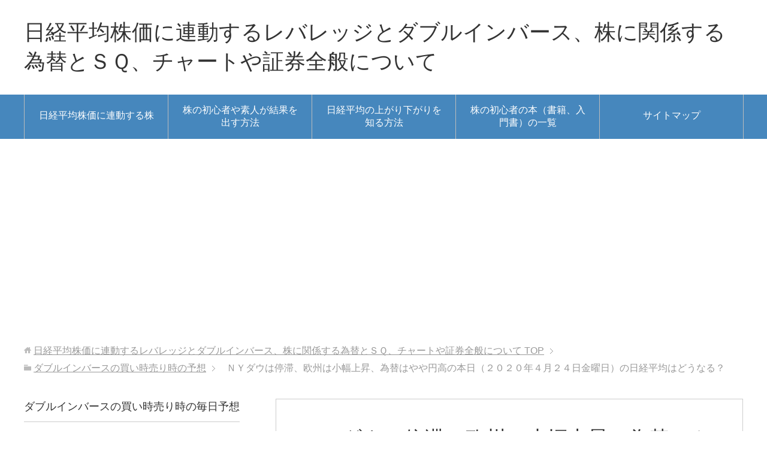

--- FILE ---
content_type: text/html; charset=UTF-8
request_url: https://nikkeiheikinnkabusyoukenn.com/yosou2020424
body_size: 9852
content:
<!DOCTYPE html>
<html lang="ja"
      class="col2r">
<head prefix="og: http://ogp.me/ns# fb: http://ogp.me/ns/fb#">

    <title>ＮＹダウは停滞、欧州は小幅上昇、為替はやや円高の本日（２０２０年４月２４日金曜日）の日経平均はどうなる？ | 日経平均株価に連動するレバレッジとダブルインバース、株に関係する為替とＳＱ、チャートや証券全般について</title>
    <meta charset="UTF-8">
    <meta http-equiv="X-UA-Compatible" content="IE=edge">
	        <meta name="viewport" content="width=device-width, initial-scale=1.0">
			            <meta name="keywords" content="ダブルインバースの買い時売り時の予想">
				            <meta name="description" content="令和２年４月２４日（金曜日）の午前８時５２分更新 （昨日の日経平均終値19,429円）">
		<link rel="canonical" href="https://nikkeiheikinnkabusyoukenn.com/yosou2020424" />
<meta name='robots' content='max-image-preview:large' />
<link rel='dns-prefetch' href='//s.w.org' />
<link rel="alternate" type="application/rss+xml" title="日経平均株価に連動するレバレッジとダブルインバース、株に関係する為替とＳＱ、チャートや証券全般について &raquo; フィード" href="https://nikkeiheikinnkabusyoukenn.com/feed/" />
<link rel="alternate" type="application/rss+xml" title="日経平均株価に連動するレバレッジとダブルインバース、株に関係する為替とＳＱ、チャートや証券全般について &raquo; コメントフィード" href="https://nikkeiheikinnkabusyoukenn.com/comments/feed/" />
		<script type="text/javascript">
			window._wpemojiSettings = {"baseUrl":"https:\/\/s.w.org\/images\/core\/emoji\/13.1.0\/72x72\/","ext":".png","svgUrl":"https:\/\/s.w.org\/images\/core\/emoji\/13.1.0\/svg\/","svgExt":".svg","source":{"concatemoji":"https:\/\/nikkeiheikinnkabusyoukenn.com\/wp-includes\/js\/wp-emoji-release.min.js?ver=5.8.12"}};
			!function(e,a,t){var n,r,o,i=a.createElement("canvas"),p=i.getContext&&i.getContext("2d");function s(e,t){var a=String.fromCharCode;p.clearRect(0,0,i.width,i.height),p.fillText(a.apply(this,e),0,0);e=i.toDataURL();return p.clearRect(0,0,i.width,i.height),p.fillText(a.apply(this,t),0,0),e===i.toDataURL()}function c(e){var t=a.createElement("script");t.src=e,t.defer=t.type="text/javascript",a.getElementsByTagName("head")[0].appendChild(t)}for(o=Array("flag","emoji"),t.supports={everything:!0,everythingExceptFlag:!0},r=0;r<o.length;r++)t.supports[o[r]]=function(e){if(!p||!p.fillText)return!1;switch(p.textBaseline="top",p.font="600 32px Arial",e){case"flag":return s([127987,65039,8205,9895,65039],[127987,65039,8203,9895,65039])?!1:!s([55356,56826,55356,56819],[55356,56826,8203,55356,56819])&&!s([55356,57332,56128,56423,56128,56418,56128,56421,56128,56430,56128,56423,56128,56447],[55356,57332,8203,56128,56423,8203,56128,56418,8203,56128,56421,8203,56128,56430,8203,56128,56423,8203,56128,56447]);case"emoji":return!s([10084,65039,8205,55357,56613],[10084,65039,8203,55357,56613])}return!1}(o[r]),t.supports.everything=t.supports.everything&&t.supports[o[r]],"flag"!==o[r]&&(t.supports.everythingExceptFlag=t.supports.everythingExceptFlag&&t.supports[o[r]]);t.supports.everythingExceptFlag=t.supports.everythingExceptFlag&&!t.supports.flag,t.DOMReady=!1,t.readyCallback=function(){t.DOMReady=!0},t.supports.everything||(n=function(){t.readyCallback()},a.addEventListener?(a.addEventListener("DOMContentLoaded",n,!1),e.addEventListener("load",n,!1)):(e.attachEvent("onload",n),a.attachEvent("onreadystatechange",function(){"complete"===a.readyState&&t.readyCallback()})),(n=t.source||{}).concatemoji?c(n.concatemoji):n.wpemoji&&n.twemoji&&(c(n.twemoji),c(n.wpemoji)))}(window,document,window._wpemojiSettings);
		</script>
		<style type="text/css">
img.wp-smiley,
img.emoji {
	display: inline !important;
	border: none !important;
	box-shadow: none !important;
	height: 1em !important;
	width: 1em !important;
	margin: 0 .07em !important;
	vertical-align: -0.1em !important;
	background: none !important;
	padding: 0 !important;
}
</style>
	<link rel='stylesheet' id='wp-block-library-css'  href='https://nikkeiheikinnkabusyoukenn.com/wp-includes/css/dist/block-library/style.min.css?ver=5.8.12' type='text/css' media='all' />
<link rel='stylesheet' id='keni_base-css'  href='https://nikkeiheikinnkabusyoukenn.com/wp-content/themes/keni71_wp_standard_blue_201805301205/base.css?ver=5.8.12' type='text/css' media='all' />
<link rel='stylesheet' id='keni_rwd-css'  href='https://nikkeiheikinnkabusyoukenn.com/wp-content/themes/keni71_wp_standard_blue_201805301205/rwd.css?ver=5.8.12' type='text/css' media='all' />
<script type='text/javascript' src='https://nikkeiheikinnkabusyoukenn.com/wp-includes/js/jquery/jquery.min.js?ver=3.6.0' id='jquery-core-js'></script>
<script type='text/javascript' src='https://nikkeiheikinnkabusyoukenn.com/wp-includes/js/jquery/jquery-migrate.min.js?ver=3.3.2' id='jquery-migrate-js'></script>
<link rel="https://api.w.org/" href="https://nikkeiheikinnkabusyoukenn.com/wp-json/" /><link rel="alternate" type="application/json" href="https://nikkeiheikinnkabusyoukenn.com/wp-json/wp/v2/posts/3289" /><link rel="EditURI" type="application/rsd+xml" title="RSD" href="https://nikkeiheikinnkabusyoukenn.com/xmlrpc.php?rsd" />
<link rel="wlwmanifest" type="application/wlwmanifest+xml" href="https://nikkeiheikinnkabusyoukenn.com/wp-includes/wlwmanifest.xml" /> 
<meta name="generator" content="WordPress 5.8.12" />
<link rel='shortlink' href='https://nikkeiheikinnkabusyoukenn.com/?p=3289' />
<link rel="alternate" type="application/json+oembed" href="https://nikkeiheikinnkabusyoukenn.com/wp-json/oembed/1.0/embed?url=https%3A%2F%2Fnikkeiheikinnkabusyoukenn.com%2Fyosou2020424" />
<link rel="alternate" type="text/xml+oembed" href="https://nikkeiheikinnkabusyoukenn.com/wp-json/oembed/1.0/embed?url=https%3A%2F%2Fnikkeiheikinnkabusyoukenn.com%2Fyosou2020424&#038;format=xml" />
        <link rel="shortcut icon" type="image/x-icon" href="https://nikkeiheikinnkabusyoukenn.com/wp-content/themes/keni71_wp_standard_blue_201805301205/favicon.ico">
        <link rel="apple-touch-icon" href="https://nikkeiheikinnkabusyoukenn.com/wp-content/themes/keni71_wp_standard_blue_201805301205/images/apple-touch-icon.png">
        <link rel="apple-touch-icon-precomposed"
              href="https://nikkeiheikinnkabusyoukenn.com/wp-content/themes/keni71_wp_standard_blue_201805301205/images/apple-touch-icon.png">
        <link rel="icon" href="https://nikkeiheikinnkabusyoukenn.com/wp-content/themes/keni71_wp_standard_blue_201805301205/images/apple-touch-icon.png">
	    <!--[if lt IE 9]>
    <script src="https://nikkeiheikinnkabusyoukenn.com/wp-content/themes/keni71_wp_standard_blue_201805301205/js/html5.js"></script><![endif]-->
	<meta name="google-site-verification" content="PKTbrBxhuLAm2IsJemSk_ZSnnifWqHpClFox7v_QKso" />
<!-- Global site tag (gtag.js) - Google Analytics -->
<script async src="https://www.googletagmanager.com/gtag/js?id=UA-71743735-1"></script>
<script>
  window.dataLayer = window.dataLayer || [];
  function gtag(){dataLayer.push(arguments);}
  gtag('js', new Date());

  gtag('config', 'UA-71743735-1');
</script>
<script async src="//pagead2.googlesyndication.com/pagead/js/adsbygoogle.js"></script>
<script>
     (adsbygoogle = window.adsbygoogle || []).push({
          google_ad_client: "ca-pub-3913240945719198",
          enable_page_level_ads: true
     });
</script>


</head>
    <body class="post-template-default single single-post postid-3289 single-format-standard">
	
    <div class="container">
        <header id="top" class="site-header ">
            <div class="site-header-in">
                <div class="site-header-conts">
					                        <p class="site-title"><a
                                    href="https://nikkeiheikinnkabusyoukenn.com">日経平均株価に連動するレバレッジとダブルインバース、株に関係する為替とＳＱ、チャートや証券全般について</a>
                        </p>
					                </div>
            </div>
			                <!--▼グローバルナビ-->
                <nav class="global-nav">
                    <div class="global-nav-in">
                        <div class="global-nav-panel"><span class="btn-global-nav icon-gn-menu">メニュー</span></div>
                        <ul id="menu">
							<li class="menu-item menu-item-type-post_type menu-item-object-page menu-item-home menu-item-275"><a href="https://nikkeiheikinnkabusyoukenn.com/">日経平均株価に連動する株</a></li>
<li class="menu-item menu-item-type-post_type menu-item-object-page menu-item-277"><a href="https://nikkeiheikinnkabusyoukenn.com/kabusyosinnsyasiroutohon">株の初心者や素人が結果を出す方法</a></li>
<li class="menu-item menu-item-type-post_type menu-item-object-page menu-item-278"><a href="https://nikkeiheikinnkabusyoukenn.com/ruuru">日経平均の上がり下がりを知る方法</a></li>
<li class="menu-item menu-item-type-post_type menu-item-object-page menu-item-279"><a href="https://nikkeiheikinnkabusyoukenn.com/kabusyosinnsyahonn">株の初心者の本（書籍、入門書）の一覧</a></li>
<li class="menu-item menu-item-type-post_type menu-item-object-page menu-item-283"><a href="https://nikkeiheikinnkabusyoukenn.com/newpage15.html">サイトマップ</a></li>
                        </ul>
                    </div>
                </nav>
                <!--▲グローバルナビ-->
			        </header>
		        <!--▲サイトヘッダー-->

<div class="main-body">
<div class="main-body-in">

		<nav class="breadcrumbs">
			<ol class="breadcrumbs-in" itemscope itemtype="http://schema.org/BreadcrumbList">
				<li class="bcl-first" itemprop="itemListElement" itemscope itemtype="http://schema.org/ListItem">
	<a itemprop="item" href="https://nikkeiheikinnkabusyoukenn.com"><span itemprop="name">日経平均株価に連動するレバレッジとダブルインバース、株に関係する為替とＳＱ、チャートや証券全般について</span> TOP</a>
	<meta itemprop="position" content="1" />
</li>
<li itemprop="itemListElement" itemscope itemtype="http://schema.org/ListItem">
	<a itemprop="item" href="https://nikkeiheikinnkabusyoukenn.com/nikkeiyosou"><span itemprop="name">ダブルインバースの買い時売り時の予想</span></a>
	<meta itemprop="position" content="2" />
</li>
<li class="bcl-last">ＮＹダウは停滞、欧州は小幅上昇、為替はやや円高の本日（２０２０年４月２４日金曜日）の日経平均はどうなる？</li>
			</ol>
		</nav>
	
	<!--▼メインコンテンツ-->
	<main>
	<div class="main-conts">

		<!--記事-->
		<article id="post-3289" class="section-wrap post-3289 post type-post status-publish format-standard category-nikkeiyosou">
			<div class="section-in">

			<header class="article-header">
				<h1 class="section-title" itemprop="headline">ＮＹダウは停滞、欧州は小幅上昇、為替はやや円高の本日（２０２０年４月２４日金曜日）の日経平均はどうなる？</h1>
				<p class="post-date"><time datetime="2020-04-24" itemprop="datePublished" content="2020-04-24" >2020年4月24日</time></p>
				<meta itemprop="dateModified" content="2020-04-24">
								<div class="post-cat">
<span class="cat cat010" style="background-color: #666;"><a href="https://nikkeiheikinnkabusyoukenn.com/nikkeiyosou" style="color: #FFF;">ダブルインバースの買い時売り時の予想</a></span>

</div>
							</header>

			<div class="article-body">
			<p><spanlass="black b"="">令和２年４月２４日（金曜日）の午前８時５２分更新 （昨日の日経平均終値19,429円）</spanlass="black></p>
<p>本日の各指標は、午前８時４０分の時点で次のとおりとなっています。</p>
<p><span style="color: #ff0000;">▲</span>昨夜のＮＹダウは、＋３９</p>
<p><span style="color: #0000ff;">▼</span>現在のＮＹダウ先物は、－４３</p>
<p><span style="color: #ff0000;">▲</span>昨夜の欧州は、２ケタの全面高</p>
<p><span style="color: #0000ff;">▼</span>現在の為替は、１０７.６２</p>
<p><span style="color: #0000ff;">▼</span>現在のCME日経平均先物 円建は、１９,３３５円</p>
<p><span style="color: #ff0000;">▲</span>現在の原油価格は、１７（USドル/バレル）で上昇中です。</p>
<p>以上で考えますと、<span style="color: #0000ff;">本日の日経平均株価は、<br />
１９,１００円～１９,４００円前後で推移することが予測されます。</span><br />
<span class="green b" style="color: #008000;">※結果の追記：本日（４月２４日金曜）の日経平均の安値と高値、終値の結果は、<br />
安値１９,１７５円～高値１９,３５２円、終値１９,２６２円となりました。</span></p>
<p>昨夜のＮＹダウはわずかに上昇しており、<br />
現在のＮＹダウ先物はマイナス圏にいますので、<br />
停滞している状態と言えます。</p>
<p>欧州市場については、全体的に少し上昇している状態と言えます。</p>
<p>為替については、１０７円台半ばとなり、<br />
昨日よりもやや円高状態と言えます。</p>
<p>海外市場だけを見ると、ＮＹダウは停滞、欧州は小幅上昇、<br />
日経平均株価に一番影響する為替はやや円高状態となっていますので、<br />
<span class="black b">日経平均株価は下落しやすい状態と言えます。</span></p>
<p>本日は、ＮＹダウの上昇、欧州の小幅上昇、為替のやや円高、<br />
朝鮮および中東情勢の不安、新型肺炎の懸念、週末に該当、<br />
以上を総合して考えますと、<span style="color: #0000ff;">本日の日経平均株価は、<br />
１９,１００円～１９,４００円前後で推移することが予測されます。</span><br />
<span class="green b" style="color: #008000;">※結果の追記：本日（４月２４日金曜）の日経平均の安値と高値、終値の結果は、<br />
安値１９,１７５円～高値１９,３５２円、終値１９,２６２円となりました。</span></p>
<p>いずれにしましても、<br />
上がった株価は、いつかは必ず落ちていきます。</p>
<p><span style="color: #ff0000;">株定期預金に預けたと思い、</span><br />
<span style="color: #ff0000;"> 満期（利益が出る頃）まで気楽に静観しましょう。</span></p>
<p>・ <a style="word-wrap: break-word;" href="https://hb.afl.rakuten.co.jp/hgc/12e0e601.74f926df.12e0e602.b9841200/?pc=https%3A%2F%2Fitem.rakuten.co.jp%2Fbook%2F13323079%2F&amp;m=http%3A%2F%2Fm.rakuten.co.jp%2Fbook%2Fi%2F17526774%2F&amp;link_type=text&amp;ut=eyJwYWdlIjoiaXRlbSIsInR5cGUiOiJ0ZXh0Iiwic2l6ZSI6IjEyOHgxMjgiLCJuYW0iOjEsIm5hbXAiOiJkb3duIiwiY29tIjoxLCJjb21wIjoiZG93biIsInByaWNlIjowLCJib3IiOjEsImNvbCI6MH0%3D" target="_blank" rel="nofollow noopener noreferrer">売り時、買い時株価診断400 日経平均インデックス （ブルーガイド・グラフィック）</a></p>
<p>・ <a style="word-wrap: break-word;" href="https://hb.afl.rakuten.co.jp/hgc/12e0e601.74f926df.12e0e602.b9841200/?pc=https%3A%2F%2Fitem.rakuten.co.jp%2Fbook%2F15345020%2F&amp;m=http%3A%2F%2Fm.rakuten.co.jp%2Fbook%2Fi%2F19003044%2F&amp;link_type=text&amp;ut=eyJwYWdlIjoiaXRlbSIsInR5cGUiOiJ0ZXh0Iiwic2l6ZSI6IjEyOHgxMjgiLCJuYW0iOjEsIm5hbXAiOiJkb3duIiwiY29tIjoxLCJjb21wIjoiZG93biIsInByaWNlIjowLCJib3IiOjEsImNvbCI6MH0%3D" target="_blank" rel="nofollow noopener noreferrer">日経平均値動きのルール （［テキスト］）</a></p>
<p>・ <a href="https://www.amazon.co.jp/gp/product/4816361847/ref=as_li_tl?ie=UTF8&amp;camp=247&amp;creative=1211&amp;creativeASIN=4816361847&amp;linkCode=as2&amp;tag=taisakunavi-22&amp;linkId=ec7820428ac0300353c746ed3db1f82b" target="_blank" rel="noopener noreferrer">「カブ」の神様が教える! 手堅く稼ぐ 株の必勝ルール</a><img loading="lazy" style="border: none !important; margin: 0px !important;" src="//ir-jp.amazon-adsystem.com/e/ir?t=taisakunavi-22&amp;l=am2&amp;o=9&amp;a=4816361847" alt="" width="1" height="1" border="0"></p>
<p>・ <a href="https://www.amazon.co.jp/gp/product/4534053312/ref=as_li_tl?ie=UTF8&amp;camp=247&amp;creative=1211&amp;creativeASIN=4534053312&amp;linkCode=as2&amp;tag=taisakunavi-22&amp;linkId=ce4b757fbeb22ccb7df871cc14d558ea" target="_blank" rel="noopener noreferrer">日経平均の読み方・使い方・儲け方</a><img loading="lazy" style="border: none !important; margin: 0px !important;" src="//ir-jp.amazon-adsystem.com/e/ir?t=taisakunavi-22&amp;l=am2&amp;o=9&amp;a=4534053312" alt="" width="1" height="1" border="0"></p>
<p>・ <a href="https://www.amazon.co.jp/gp/product/4534054580/ref=as_li_tl?ie=UTF8&amp;camp=247&amp;creative=1211&amp;creativeASIN=4534054580&amp;linkCode=as2&amp;tag=taisakunavi-22&amp;linkId=0bb911c72985471212f78cd391c002fd" target="_blank" rel="noopener noreferrer">日本株独学で60万円を7年で3億円にした実践投資法</a><img loading="lazy" style="border: none !important; margin: 0px !important;" src="//ir-jp.amazon-adsystem.com/e/ir?t=taisakunavi-22&amp;l=am2&amp;o=9&amp;a=4534054580" alt="" width="1" height="1" border="0"></p>
<div style="padding: 16px; border: solid 3px #4169e1; border-radius: 10px; background-color: #ffffff; margin-top: 30px; margin-bottom: 30px;">
<p>このページを読んだ人は、<span style="color: #ff0000;">次の関連性の高いページ</span>も読んでいます。</p>
<p>・ <a href="https://nikkeiheikinnkabusyoukenn.com/nikkeiyosou">ダブルインバースの買い時売り時の毎日予想</a></p>
<p>・ <a href="https://nikkeiheikinnkabusyoukenn.com/ruuru">日経平均の上がり下がりを知る方法</a></p>
<p>・ <a href="https://nikkeiheikinnkabusyoukenn.com/kabusyosinnsyasiroutohon">株の初心者や素人が結果を出す方法</a></p>
<p>・ <a href="https://nikkeiheikinnkabusyoukenn.com/kabusyosinnsyahonn">株の初心者の本（書籍、入門書）の一覧</a></p>
<p>・ <a href="https://nikkeiheikinnkabusyoukenn.com/newpage20.html">日経平均株価に影響するもの（為替,NYダウ,経済指標,海外要因</a>）</p>
<p>・ <a href="https://nikkeiheikinnkabusyoukenn.com/newpage1.html">日経平均株価と為替の連動</a></p>
<p>・ <a href="https://nikkeiheikinnkabusyoukenn.com/newpage35.html">日経平均株価に影響するのは？</a></p>
</div>
<p><a href="https://px.a8.net/svt/ejp?a8mat=2ZGV61+5560UY+CO4+102FTT" target="_blank" rel="nofollow noopener noreferrer"><br />
<img loading="lazy" src="https://www21.a8.net/svt/bgt?aid=180505801311&amp;wid=010&amp;eno=01&amp;mid=s00000001642006058000&amp;mc=1" alt="" width="300" height="250" border="0"></a><br />
<img loading="lazy" src="https://www11.a8.net/0.gif?a8mat=2ZGV61+5560UY+CO4+102FTT" alt="" width="1" height="1" border="0"></p>
			</div><!--article-body-->

						
						<div class="page-nav-bf cont-nav">
<p class="page-nav-next">「<a href="https://nikkeiheikinnkabusyoukenn.com/yosou2020430" rel="next">ＮＹダウは上昇、欧州も上昇、為替は円高の本日（２０２０年４月３０日木曜日）の日経平均はどうなる？</a>」</p>
<p class="page-nav-prev">「<a href="https://nikkeiheikinnkabusyoukenn.com/yosou2020423" rel="prev">ＮＹダウは上昇、欧州も上昇、為替はやや円安の本日（２０２０年４月２３日木曜日）の日経平均はどうなる？</a>」</p>
			</div>
			
			<section id="comments" class="comments-area">
			
<!-- You can start editing here. -->


			<!-- If comments are closed. -->
		<!--<p class="nocomments">コメントは受け付けていません。</p>-->

			</section>

			</div><!--section-in-->
		</article><!--記事-->


	</div><!--main-conts-->
	</main>
	<!--▲メインコンテンツ-->

	    <!--▼サブコンテンツ-->
    <aside class="sub-conts sidebar">
		<section id="categories-2" class="section-wrap widget-conts widget_categories"><div class="section-in"><h3 class="section-title">ダブルインバースの買い時売り時の毎日予想</h3>
			<ul>
					<li class="cat-item cat-item-10"><a href="https://nikkeiheikinnkabusyoukenn.com/nikkeiyosou">ダブルインバースの買い時売り時の予想</a>
</li>
			</ul>

			</div></section><section id="nav_menu-2" class="section-wrap widget-conts widget_nav_menu"><div class="section-in"><h3 class="section-title">日経平均株価と株と為替とSQ</h3><div class="menu-%e6%97%a5%e7%b5%8c%e5%b9%b3%e5%9d%87%e6%a0%aa%e4%be%a1%e3%81%a8%e6%a0%aa%e3%81%a8%e7%82%ba%e6%9b%bf%e3%81%a8sq-container"><ul id="menu-%e6%97%a5%e7%b5%8c%e5%b9%b3%e5%9d%87%e6%a0%aa%e4%be%a1%e3%81%a8%e6%a0%aa%e3%81%a8%e7%82%ba%e6%9b%bf%e3%81%a8sq" class="menu"><li id="menu-item-124" class="menu-item menu-item-type-post_type menu-item-object-page menu-item-home menu-item-124"><a href="https://nikkeiheikinnkabusyoukenn.com/">日経平均株価に連動する株</a></li>
<li id="menu-item-120" class="menu-item menu-item-type-post_type menu-item-object-page menu-item-120"><a href="https://nikkeiheikinnkabusyoukenn.com/newpage38.html">日経平均株価に連動する銘柄</a></li>
<li id="menu-item-121" class="menu-item menu-item-type-post_type menu-item-object-page menu-item-121"><a href="https://nikkeiheikinnkabusyoukenn.com/newpage1.html">日経平均株価と為替の連動</a></li>
<li id="menu-item-122" class="menu-item menu-item-type-post_type menu-item-object-page menu-item-122"><a href="https://nikkeiheikinnkabusyoukenn.com/newpage2.html">日経平均株価が下がると上がる株</a></li>
<li id="menu-item-123" class="menu-item menu-item-type-post_type menu-item-object-page menu-item-123"><a href="https://nikkeiheikinnkabusyoukenn.com/newpage33.html">日経平均が下がると上がる銘柄</a></li>
<li id="menu-item-119" class="menu-item menu-item-type-post_type menu-item-object-page menu-item-119"><a href="https://nikkeiheikinnkabusyoukenn.com/ruuru">日経平均の上がり下がりを知る方法</a></li>
<li id="menu-item-1634" class="menu-item menu-item-type-post_type menu-item-object-page menu-item-1634"><a href="https://nikkeiheikinnkabusyoukenn.com/tesuuryou">ダブルインバースの手数料は？</a></li>
</ul></div></div></section><section id="nav_menu-3" class="section-wrap widget-conts widget_nav_menu"><div class="section-in"><h3 class="section-title">ダブルインバースについて</h3><div class="menu-%e3%83%80%e3%83%96%e3%83%ab%e3%82%a4%e3%83%b3%e3%83%90%e3%83%bc%e3%82%b9%e3%81%ab%e3%81%a4%e3%81%84%e3%81%a6-container"><ul id="menu-%e3%83%80%e3%83%96%e3%83%ab%e3%82%a4%e3%83%b3%e3%83%90%e3%83%bc%e3%82%b9%e3%81%ab%e3%81%a4%e3%81%84%e3%81%a6" class="menu"><li id="menu-item-125" class="menu-item menu-item-type-post_type menu-item-object-page menu-item-125"><a href="https://nikkeiheikinnkabusyoukenn.com/newpage8.html">ダブルインバースとは</a></li>
<li id="menu-item-126" class="menu-item menu-item-type-post_type menu-item-object-page menu-item-126"><a href="https://nikkeiheikinnkabusyoukenn.com/newpage17.html">ダブルインバースの仕組み</a></li>
<li id="menu-item-127" class="menu-item menu-item-type-post_type menu-item-object-page menu-item-127"><a href="https://nikkeiheikinnkabusyoukenn.com/newpage49.html">ダブルインバースの意味と空売り</a></li>
<li id="menu-item-128" class="menu-item menu-item-type-post_type menu-item-object-page menu-item-128"><a href="https://nikkeiheikinnkabusyoukenn.com/newpage24.html">ダブルインバースの買い場</a></li>
<li id="menu-item-129" class="menu-item menu-item-type-post_type menu-item-object-page menu-item-129"><a href="https://nikkeiheikinnkabusyoukenn.com/newpage9.html">ダブルインバースの買い方</a></li>
<li id="menu-item-130" class="menu-item menu-item-type-post_type menu-item-object-page menu-item-130"><a href="https://nikkeiheikinnkabusyoukenn.com/newpage37.html">ダブルインバースの株価は？</a></li>
<li id="menu-item-131" class="menu-item menu-item-type-post_type menu-item-object-page menu-item-131"><a href="https://nikkeiheikinnkabusyoukenn.com/newpage16.html">ダブルインバースの購入手順</a></li>
<li id="menu-item-132" class="menu-item menu-item-type-post_type menu-item-object-page menu-item-132"><a href="https://nikkeiheikinnkabusyoukenn.com/tesuuryou">ダブルインバースの手数料は？</a></li>
<li id="menu-item-133" class="menu-item menu-item-type-post_type menu-item-object-page menu-item-133"><a href="https://nikkeiheikinnkabusyoukenn.com/newpage25.html">ダブルインバースの仕込み方</a></li>
<li id="menu-item-134" class="menu-item menu-item-type-post_type menu-item-object-page menu-item-134"><a href="https://nikkeiheikinnkabusyoukenn.com/newpage10.html">ダブルインバースでのリスク回避法</a></li>
<li id="menu-item-135" class="menu-item menu-item-type-post_type menu-item-object-page menu-item-135"><a href="https://nikkeiheikinnkabusyoukenn.com/newpage39.html">ダブルインバースの含み損は？</a></li>
<li id="menu-item-136" class="menu-item menu-item-type-post_type menu-item-object-page menu-item-136"><a href="https://nikkeiheikinnkabusyoukenn.com/newpage40.html">ダブルインバースの売り方</a></li>
<li id="menu-item-137" class="menu-item menu-item-type-post_type menu-item-object-page menu-item-137"><a href="https://nikkeiheikinnkabusyoukenn.com/newpage19.html">SQ週とダブルインバース</a></li>
</ul></div></div></section><section id="nav_menu-4" class="section-wrap widget-conts widget_nav_menu"><div class="section-in"><h3 class="section-title">SQについて</h3><div class="menu-sq%e3%81%ab%e3%81%a4%e3%81%84%e3%81%a6-container"><ul id="menu-sq%e3%81%ab%e3%81%a4%e3%81%84%e3%81%a6" class="menu"><li id="menu-item-138" class="menu-item menu-item-type-post_type menu-item-object-page menu-item-138"><a href="https://nikkeiheikinnkabusyoukenn.com/newpage5.html">日経平均とメジャーＳＱ、ＳＱ週</a></li>
<li id="menu-item-139" class="menu-item menu-item-type-post_type menu-item-object-page menu-item-139"><a href="https://nikkeiheikinnkabusyoukenn.com/newpage47.html">メジャーＳＱとマイナーＳＱの日程</a></li>
<li id="menu-item-140" class="menu-item menu-item-type-post_type menu-item-object-page menu-item-140"><a href="https://nikkeiheikinnkabusyoukenn.com/newpage48.html">メジャーＳＱと為替の傾向</a></li>
<li id="menu-item-141" class="menu-item menu-item-type-post_type menu-item-object-page menu-item-141"><a href="https://nikkeiheikinnkabusyoukenn.com/newpage36.html">日経平均に影響するＳＱ値とは</a></li>
</ul></div></div></section><section id="nav_menu-5" class="section-wrap widget-conts widget_nav_menu"><div class="section-in"><h3 class="section-title">日経平均株価について</h3><div class="menu-%e6%97%a5%e7%b5%8c%e5%b9%b3%e5%9d%87%e6%a0%aa%e4%be%a1%e3%81%ab%e3%81%a4%e3%81%84%e3%81%a6-container"><ul id="menu-%e6%97%a5%e7%b5%8c%e5%b9%b3%e5%9d%87%e6%a0%aa%e4%be%a1%e3%81%ab%e3%81%a4%e3%81%84%e3%81%a6" class="menu"><li id="menu-item-142" class="menu-item menu-item-type-post_type menu-item-object-page menu-item-142"><a href="https://nikkeiheikinnkabusyoukenn.com/newpage20.html">日経平均株価に影響するもの（為替,NYダウ,経済指標,海外要因）</a></li>
<li id="menu-item-143" class="menu-item menu-item-type-post_type menu-item-object-page menu-item-143"><a href="https://nikkeiheikinnkabusyoukenn.com/newpage35.html">日経平均株価に影響するのは？</a></li>
<li id="menu-item-144" class="menu-item menu-item-type-post_type menu-item-object-page menu-item-144"><a href="https://nikkeiheikinnkabusyoukenn.com/newpage54.html">日経平均株価の変動の要因</a></li>
<li id="menu-item-145" class="menu-item menu-item-type-post_type menu-item-object-page menu-item-145"><a href="https://nikkeiheikinnkabusyoukenn.com/newpage18.html">買えば下がり、売れば上がることの回避法</a></li>
<li id="menu-item-146" class="menu-item menu-item-type-post_type menu-item-object-page menu-item-146"><a href="https://nikkeiheikinnkabusyoukenn.com/newpage52.html">買えば下がり、売れば上がるヒント</a></li>
<li id="menu-item-147" class="menu-item menu-item-type-post_type menu-item-object-page menu-item-147"><a href="https://nikkeiheikinnkabusyoukenn.com/newpage26.html">日経平均の翌日の予測の仕方</a></li>
<li id="menu-item-148" class="menu-item menu-item-type-post_type menu-item-object-page menu-item-148"><a href="https://nikkeiheikinnkabusyoukenn.com/newpage55.html">日経平均の寄り付きの時間と予想</a></li>
<li id="menu-item-149" class="menu-item menu-item-type-post_type menu-item-object-page menu-item-149"><a href="https://nikkeiheikinnkabusyoukenn.com/newpage53.html">日経平均の当日の予測の仕方</a></li>
<li id="menu-item-150" class="menu-item menu-item-type-post_type menu-item-object-page menu-item-150"><a href="https://nikkeiheikinnkabusyoukenn.com/newpage4.html">日経平均株価と円安と円高</a></li>
<li id="menu-item-151" class="menu-item menu-item-type-post_type menu-item-object-page menu-item-151"><a href="https://nikkeiheikinnkabusyoukenn.com/newpage7.html">日経平均株価の高値と安値</a></li>
<li id="menu-item-152" class="menu-item menu-item-type-post_type menu-item-object-page menu-item-152"><a href="https://nikkeiheikinnkabusyoukenn.com/newpage21.html">日経平均相場の波のとらえ方</a></li>
<li id="menu-item-153" class="menu-item menu-item-type-post_type menu-item-object-page menu-item-153"><a href="https://nikkeiheikinnkabusyoukenn.com/newpage28.html">日経平均の高値時期の見分け方</a></li>
<li id="menu-item-154" class="menu-item menu-item-type-post_type menu-item-object-page menu-item-154"><a href="https://nikkeiheikinnkabusyoukenn.com/newpage51.html">日銀会合の日程で高値を見極める</a></li>
</ul></div></div></section><section id="nav_menu-6" class="section-wrap widget-conts widget_nav_menu"><div class="section-in"><h3 class="section-title">株価の底値・損切り・売買について</h3><div class="menu-%e6%a0%aa%e4%be%a1%e3%81%ae%e5%ba%95%e5%80%a4%e3%83%bb%e6%90%8d%e5%88%87%e3%82%8a%e3%83%bb%e5%a3%b2%e8%b2%b7%e3%81%ab%e3%81%a4%e3%81%84%e3%81%a6-container"><ul id="menu-%e6%a0%aa%e4%be%a1%e3%81%ae%e5%ba%95%e5%80%a4%e3%83%bb%e6%90%8d%e5%88%87%e3%82%8a%e3%83%bb%e5%a3%b2%e8%b2%b7%e3%81%ab%e3%81%a4%e3%81%84%e3%81%a6" class="menu"><li id="menu-item-155" class="menu-item menu-item-type-post_type menu-item-object-page menu-item-155"><a href="https://nikkeiheikinnkabusyoukenn.com/newpage11.html">株価の底値の見分け方～たくり線</a></li>
<li id="menu-item-156" class="menu-item menu-item-type-post_type menu-item-object-page menu-item-156"><a href="https://nikkeiheikinnkabusyoukenn.com/newpage41.html">日経平均底値の見分け方の秘訣</a></li>
<li id="menu-item-157" class="menu-item menu-item-type-post_type menu-item-object-page menu-item-157"><a href="https://nikkeiheikinnkabusyoukenn.com/newpage50.html">ギャップダウンで底値を見極める</a></li>
<li id="menu-item-158" class="menu-item menu-item-type-post_type menu-item-object-page menu-item-158"><a href="https://nikkeiheikinnkabusyoukenn.com/newpage12.html">損切りせずにリセットの方向</a></li>
<li id="menu-item-159" class="menu-item menu-item-type-post_type menu-item-object-page menu-item-159"><a href="https://nikkeiheikinnkabusyoukenn.com/newpage22.html">損切りよりも利益切りの仕方</a></li>
<li id="menu-item-160" class="menu-item menu-item-type-post_type menu-item-object-page menu-item-160"><a href="https://nikkeiheikinnkabusyoukenn.com/newpage6.html">株の買い方と売り方</a></li>
<li id="menu-item-161" class="menu-item menu-item-type-post_type menu-item-object-page menu-item-161"><a href="https://nikkeiheikinnkabusyoukenn.com/kabusyosinnsyasiroutohon">株の初心者や素人が結果を出す方法</a></li>
<li id="menu-item-162" class="menu-item menu-item-type-post_type menu-item-object-page menu-item-162"><a href="https://nikkeiheikinnkabusyoukenn.com/kabusyosinnsyahonn">株の初心者の本（書籍、入門書）の一覧</a></li>
</ul></div></div></section><section id="nav_menu-7" class="section-wrap widget-conts widget_nav_menu"><div class="section-in"><h3 class="section-title">レバレッジETFとダブルインバース</h3><div class="menu-%e3%83%ac%e3%83%90%e3%83%ac%e3%83%83%e3%82%b8etf%e3%81%a8%e3%83%80%e3%83%96%e3%83%ab%e3%82%a4%e3%83%b3%e3%83%90%e3%83%bc%e3%82%b9-container"><ul id="menu-%e3%83%ac%e3%83%90%e3%83%ac%e3%83%83%e3%82%b8etf%e3%81%a8%e3%83%80%e3%83%96%e3%83%ab%e3%82%a4%e3%83%b3%e3%83%90%e3%83%bc%e3%82%b9" class="menu"><li id="menu-item-163" class="menu-item menu-item-type-post_type menu-item-object-page menu-item-163"><a href="https://nikkeiheikinnkabusyoukenn.com/newpage3.html">レバレッジ・インデックスの買い場</a></li>
<li id="menu-item-164" class="menu-item menu-item-type-post_type menu-item-object-page menu-item-164"><a href="https://nikkeiheikinnkabusyoukenn.com/newpage34.html">日経レバレッジ上場投信ＥＴＦと逆の銘柄</a></li>
<li id="menu-item-165" class="menu-item menu-item-type-post_type menu-item-object-page menu-item-165"><a href="https://nikkeiheikinnkabusyoukenn.com/newpage27.html">両建ては株でも可能、ＦＸ以外で。</a></li>
</ul></div></div></section><section id="nav_menu-8" class="section-wrap widget-conts widget_nav_menu"><div class="section-in"><h3 class="section-title">指値・逆指値注文と証券会社等について</h3><div class="menu-%e6%8c%87%e5%80%a4%e3%83%bb%e9%80%86%e6%8c%87%e5%80%a4%e6%b3%a8%e6%96%87%e3%81%a8%e8%a8%bc%e5%88%b8%e4%bc%9a%e7%a4%be%e7%ad%89%e3%81%ab%e3%81%a4%e3%81%84%e3%81%a6-container"><ul id="menu-%e6%8c%87%e5%80%a4%e3%83%bb%e9%80%86%e6%8c%87%e5%80%a4%e6%b3%a8%e6%96%87%e3%81%a8%e8%a8%bc%e5%88%b8%e4%bc%9a%e7%a4%be%e7%ad%89%e3%81%ab%e3%81%a4%e3%81%84%e3%81%a6" class="menu"><li id="menu-item-166" class="menu-item menu-item-type-post_type menu-item-object-page menu-item-166"><a href="https://nikkeiheikinnkabusyoukenn.com/newpage29.html">指値注文と成行注文とは</a></li>
<li id="menu-item-167" class="menu-item menu-item-type-post_type menu-item-object-page menu-item-167"><a href="https://nikkeiheikinnkabusyoukenn.com/newpage31.html">逆指値注文とは</a></li>
<li id="menu-item-168" class="menu-item menu-item-type-post_type menu-item-object-page menu-item-168"><a href="https://nikkeiheikinnkabusyoukenn.com/newpage32.html">逆指値注文で含み益を利益に</a></li>
<li id="menu-item-169" class="menu-item menu-item-type-post_type menu-item-object-page menu-item-169"><a href="https://nikkeiheikinnkabusyoukenn.com/newpage13.html">証券会社の選び方</a></li>
<li id="menu-item-170" class="menu-item menu-item-type-post_type menu-item-object-page menu-item-170"><a href="https://nikkeiheikinnkabusyoukenn.com/newpage30.html">日経平均株価や、為替、ダウ、レバレッジインデックスやダブルインバースなどのetf、株に関連するリンク集</a></li>
</ul></div></div></section><section id="nav_menu-9" class="section-wrap widget-conts widget_nav_menu"><div class="section-in"><h3 class="section-title">当サイトのご利用について</h3><div class="menu-%e5%bd%93%e3%82%b5%e3%82%a4%e3%83%88%e3%81%ae%e3%81%94%e5%88%a9%e7%94%a8%e3%81%ab%e3%81%a4%e3%81%84%e3%81%a6-container"><ul id="menu-%e5%bd%93%e3%82%b5%e3%82%a4%e3%83%88%e3%81%ae%e3%81%94%e5%88%a9%e7%94%a8%e3%81%ab%e3%81%a4%e3%81%84%e3%81%a6" class="menu"><li id="menu-item-171" class="menu-item menu-item-type-post_type menu-item-object-page menu-item-171"><a href="https://nikkeiheikinnkabusyoukenn.com/newpage15.html">サイトマップ</a></li>
<li id="menu-item-172" class="menu-item menu-item-type-post_type menu-item-object-page menu-item-172"><a href="https://nikkeiheikinnkabusyoukenn.com/newpage14.html">免責事項</a></li>
<li id="menu-item-173" class="menu-item menu-item-type-post_type menu-item-object-page menu-item-173"><a href="https://nikkeiheikinnkabusyoukenn.com/newpage23.html">プライバシーポリシー</a></li>
</ul></div></div></section><section id="search-2" class="section-wrap widget-conts widget_search"><div class="section-in"><h3 class="section-title">サイト内検索はこちら</h3><form method="get" id="searchform" action="https://nikkeiheikinnkabusyoukenn.com/">
	<div class="search-box">
		<input class="search" type="text" value="" name="s" id="s"><button id="searchsubmit" class="btn-search"><img alt="検索" width="32" height="20" src="https://nikkeiheikinnkabusyoukenn.com/wp-content/themes/keni71_wp_standard_blue_201805301205/images/icon/icon-btn-search.png"></button>
	</div>
</form></div></section>    </aside>
    <!--▲サブコンテンツ-->

	
</div>
</div>

<!--▼サイトフッター-->
<footer class="site-footer">
	<div class="site-footer-in">
	<div class="site-footer-conts">
<div class="site-footer-conts-area"><div style="padding: 32px; border: double 4px #808080; background-color: #ffffff; margin-top: 30px; margin-bottom: 30px;">
<div class="al-c"><span style="color: #000000;">■ 日経平均株価に連動するレバレッジとダブルインバース、株に関係する為替とＳＱ、チャートや証券全般サイト メニュー 一覧 ■</span></div>
<hr />
<p><span class="f11em"><span style="color: #000000;">ダブルインバースの買い時売り時の毎日予想</span></span></p>
<p><span style="color: #000000;">◆</span> <a href="https://nikkeiheikinnkabusyoukenn.com/nikkeiyosou">ダブルインバースの買い時売り時の予想</a></p>
<hr />
<p><span class="f11em"><span style="color: #000000;">日経平均株価と株と為替とSQ</span></span></p>
<p><span style="color: #000000;">◆</span> <a href="https://nikkeiheikinnkabusyoukenn.com/">日経平均株価に連動する株</a></p>
<p><span style="color: #000000;">◆</span> <a href="https://nikkeiheikinnkabusyoukenn.com/newpage38.html">日経平均株価に連動する銘柄</a></p>
<p><span style="color: #000000;">◆</span> <a href="https://nikkeiheikinnkabusyoukenn.com/newpage1.html">日経平均株価と為替の連動</a></p>
<p><span style="color: #000000;">◆</span> <a href="https://nikkeiheikinnkabusyoukenn.com/newpage2.html">日経平均株価が下がると上がる株</a></p>
<p><span style="color: #000000;">◆</span> <a href="https://nikkeiheikinnkabusyoukenn.com/newpage33.html">日経平均が下がると上がる銘柄</a></p>
<p><span style="color: #000000;">◆</span> <a href="https://nikkeiheikinnkabusyoukenn.com/ruuru">日経平均の上がり下がりを知る方法</a></p>
<hr />
<p><span class="f11em"><span style="color: #000000;">ダブルインバースについて</span></span></p>
<p><span style="color: #000000;">◆</span> <a href="https://nikkeiheikinnkabusyoukenn.com/newpage8.html">ダブルインバースとは</a></p>
<p><span style="color: #000000;">◆</span> <a href="https://nikkeiheikinnkabusyoukenn.com/newpage17.html">ダブルインバースの仕組み</a></p>
<p><span style="color: #000000;">◆</span> <a href="https://nikkeiheikinnkabusyoukenn.com/newpage49.html">ダブルインバースの意味と空売り</a></p>
<p><span style="color: #000000;">◆</span> <a href="https://nikkeiheikinnkabusyoukenn.com/newpage24.html">ダブルインバースの買い場</a></p>
<p><span style="color: #000000;">◆</span> <a href="https://nikkeiheikinnkabusyoukenn.com/newpage9.html">ダブルインバースの買い方</a></p>
<p><span style="color: #000000;">◆</span> <a href="https://nikkeiheikinnkabusyoukenn.com/newpage37.html">ダブルインバースの株価は？</a></p>
<p><span style="color: #000000;">◆</span> <a href="https://nikkeiheikinnkabusyoukenn.com/newpage16.html">ダブルインバースの購入手順</a></p>
<p><span style="color: #000000;">◆</span> <a href="https://nikkeiheikinnkabusyoukenn.com/tesuuryou">ダブルインバースの手数料は？</a></p>
<p><span style="color: #000000;">◆</span> <a href="https://nikkeiheikinnkabusyoukenn.com/newpage25.html">ダブルインバースの仕込み方</a></p>
<p><span style="color: #000000;">◆</span> <a href="https://nikkeiheikinnkabusyoukenn.com/newpage10.html">ダブルインバースでのリスク回避法</a></p>
<p><span style="color: #000000;">◆</span> <a href="https://nikkeiheikinnkabusyoukenn.com/newpage39.html">ダブルインバースの含み損は？</a></p>
<p><span style="color: #000000;">◆</span> <a href="https://nikkeiheikinnkabusyoukenn.com/newpage40.html">ダブルインバースの売り方</a></p>
<p><span style="color: #000000;">◆</span> <a href="https://nikkeiheikinnkabusyoukenn.com/newpage19.html">SQ週とダブルインバース</a></p>
<hr />
<p><span class="f11em"><span style="color: #000000;">SQについて</span></span></p>
<p><span style="color: #000000;">◆</span> <a href="https://nikkeiheikinnkabusyoukenn.com/newpage5.html">日経平均とメジャーＳＱ、ＳＱ週</a></p>
<p><span style="color: #000000;">◆</span> <a href="https://nikkeiheikinnkabusyoukenn.com/newpage47.html">メジャーＳＱとマイナーＳＱの日程</a></p>
<p><span style="color: #000000;">◆</span> <a href="https://nikkeiheikinnkabusyoukenn.com/newpage48.html">メジャーＳＱと為替の傾向</a></p>
<p><span style="color: #000000;">◆</span> <a href="https://nikkeiheikinnkabusyoukenn.com/newpage36.html">日経平均に影響するＳＱ値とは</a></p>
<hr />
<p><span class="f11em"><span style="color: #000000;">日経平均株価について</span></span></p>
<p><span style="color: #000000;">◆</span> <a href="https://nikkeiheikinnkabusyoukenn.com/newpage20.html">日経平均株価に影響するもの（為替,NYダウ,経済指標,海外要因）</a></p>
<p><span style="color: #000000;">◆</span> <a href="https://nikkeiheikinnkabusyoukenn.com/newpage35.html">日経平均株価に影響するのは？</a></p>
<p><span style="color: #000000;">◆</span> <a href="https://nikkeiheikinnkabusyoukenn.com/newpage54.html">日経平均株価の変動の要因</a></p>
<p><span style="color: #000000;">◆</span> <a href="https://nikkeiheikinnkabusyoukenn.com/newpage18.html">買えば下がり、売れば上がることの回避法</a></p>
<p><span style="color: #000000;">◆</span> <a href="https://nikkeiheikinnkabusyoukenn.com/newpage52.html">買えば下がり、売れば上がるヒント</a></p>
<p><span style="color: #000000;">◆</span> <a href="https://nikkeiheikinnkabusyoukenn.com/newpage26.html">日経平均の翌日の予測の仕方</a></p>
<p><span style="color: #000000;">◆</span> <a href="https://nikkeiheikinnkabusyoukenn.com/newpage55.html">日経平均の寄り付きの時間と予想</a></p>
<p><span style="color: #000000;">◆</span> <a href="https://nikkeiheikinnkabusyoukenn.com/newpage53.html">日経平均の当日の予測の仕方</a></p>
<p><span style="color: #000000;">◆</span> <a href="https://nikkeiheikinnkabusyoukenn.com/newpage4.html">日経平均株価と円安と円高</a></p>
<p><span style="color: #000000;">◆</span> <a href="https://nikkeiheikinnkabusyoukenn.com/newpage7.html">日経平均株価の高値と安値</a></p>
<p><span style="color: #000000;">◆</span> <a href="https://nikkeiheikinnkabusyoukenn.com/newpage21.html">日経平均相場の波のとらえ方</a></p>
<p><span style="color: #000000;">◆</span> <a href="https://nikkeiheikinnkabusyoukenn.com/newpage28.html">日経平均の高値時期の見分け方</a></p>
<p><span style="color: #000000;">◆</span> <a href="https://nikkeiheikinnkabusyoukenn.com/newpage51.html">日銀会合の日程で高値を見極める</a></p>
<hr />
<p><span class="f11em"><span style="color: #000000;">株価の底値・損切り・売買について</span></span></p>
<p><span style="color: #000000;">◆</span> <a href="https://nikkeiheikinnkabusyoukenn.com/newpage11.html">株価の底値の見分け方～たくり線</a></p>
<p><span style="color: #000000;">◆</span> <a href="https://nikkeiheikinnkabusyoukenn.com/newpage41.html">日経平均底値の見分け方の秘訣</a></p>
<p><span style="color: #000000;">◆</span> <a href="https://nikkeiheikinnkabusyoukenn.com/newpage50.html">ギャップダウンで底値を見極める</a></p>
<p><span style="color: #000000;">◆</span> <a href="https://nikkeiheikinnkabusyoukenn.com/newpage12.html">損切りせずにリセットの方向</a></p>
<p><span style="color: #000000;">◆</span> <a href="https://nikkeiheikinnkabusyoukenn.com/newpage22.html">損切りよりも利益切りの仕方</a></p>
<p><span style="color: #000000;">◆</span> <a href="https://nikkeiheikinnkabusyoukenn.com/newpage6.html">株の買い方と売り方</a></p>
<p><span style="color: #000000;">◆</span> <a href="https://nikkeiheikinnkabusyoukenn.com/kabusyosinnsyasiroutohon">株の初心者や素人が結果を出す方法</a></p>
<p><span style="color: #000000;">◆</span> <a href="https://nikkeiheikinnkabusyoukenn.com/kabusyosinnsyahonn">株の初心者の本（書籍、入門書）の一覧</a></p>
<hr />
<p><span class="f11em"><span style="color: #000000;">レバレッジETFとダブルインバース</span></span></p>
<p><span style="color: #000000;">◆</span> <a href="https://nikkeiheikinnkabusyoukenn.com/newpage3.html">レバレッジ・インデックスの買い場</a></p>
<p><span style="color: #000000;">◆</span> <a href="https://nikkeiheikinnkabusyoukenn.com/newpage34.html">日経レバレッジ上場投信ＥＴＦと逆の銘柄</a></p>
<p><span style="color: #000000;">◆</span> <a href="https://nikkeiheikinnkabusyoukenn.com/newpage27.html">両建ては株でも可能、ＦＸ以外で。</a></p>
<hr />
<p><span class="f11em"><span style="color: #000000;">指値・逆指値注文と証券会社等について</span></span></p>
<p><span style="color: #000000;">◆</span> <a href="https://nikkeiheikinnkabusyoukenn.com/newpage29.html">指値注文と成行注文とは</a></p>
<p><span style="color: #000000;">◆</span> <a href="https://nikkeiheikinnkabusyoukenn.com/newpage31.html">逆指値注文とは</a></p>
<p><span style="color: #000000;">◆</span> <a href="https://nikkeiheikinnkabusyoukenn.com/newpage32.html">逆指値注文で含み益を利益に</a></p>
<p><span style="color: #000000;">◆</span> <a href="https://nikkeiheikinnkabusyoukenn.com/newpage13.html">証券会社の選び方</a></p>
<p><span style="color: #000000;">◆</span> <a href="https://nikkeiheikinnkabusyoukenn.com/newpage30.html">日経平均株価や、為替、ダウ、レバレッジインデックスやダブルインバースなどのetf、株に関連するリンク集</a></p>
<hr />
<p><span class="f11em"><span style="color: #000000;">当サイトのご利用について</span></span></p>
<p><span style="color: #000000;">◆</span> <a href="https://nikkeiheikinnkabusyoukenn.com/newpage15.html">サイトマップ</a></p>
<p><span style="color: #000000;">◆</span> <a href="https://nikkeiheikinnkabusyoukenn.com/newpage14.html">免責事項</a></p>
<p><span style="color: #000000;">◆</span> <a href="https://nikkeiheikinnkabusyoukenn.com/newpage23.html">プライバシーポリシー</a></p>
</div>
</div>
	</div>
	</div>
	<div class="copyright">
		<p><small>(C) 2018日経平均株価に連動するレバレッジとダブルインバース、株に関係する為替とＳＱ、チャートや証券全般について</small></p>
	</div>
</footer>
<!--▲サイトフッター-->


<!--▼ページトップ-->
<p class="page-top"><a href="#top"><img class="over" src="https://nikkeiheikinnkabusyoukenn.com/wp-content/themes/keni71_wp_standard_blue_201805301205/images/common/page-top_off.png" width="80" height="80" alt="ページの先頭へ"></a></p>
<!--▲ページトップ-->

</div><!--container-->

<script type='text/javascript' src='https://nikkeiheikinnkabusyoukenn.com/wp-content/themes/keni71_wp_standard_blue_201805301205/js/socialButton.js?ver=5.8.12' id='my-social-js'></script>
<script type='text/javascript' src='https://nikkeiheikinnkabusyoukenn.com/wp-content/themes/keni71_wp_standard_blue_201805301205/js/utility.js?ver=5.8.12' id='my-utility-js'></script>
<script type='text/javascript' src='https://nikkeiheikinnkabusyoukenn.com/wp-includes/js/wp-embed.min.js?ver=5.8.12' id='wp-embed-js'></script>
	

</body>
</html>

--- FILE ---
content_type: text/html; charset=utf-8
request_url: https://www.google.com/recaptcha/api2/aframe
body_size: 222
content:
<!DOCTYPE HTML><html><head><meta http-equiv="content-type" content="text/html; charset=UTF-8"></head><body><script nonce="vRfq_P18a_g5gaXjrkoapA">/** Anti-fraud and anti-abuse applications only. See google.com/recaptcha */ try{var clients={'sodar':'https://pagead2.googlesyndication.com/pagead/sodar?'};window.addEventListener("message",function(a){try{if(a.source===window.parent){var b=JSON.parse(a.data);var c=clients[b['id']];if(c){var d=document.createElement('img');d.src=c+b['params']+'&rc='+(localStorage.getItem("rc::a")?sessionStorage.getItem("rc::b"):"");window.document.body.appendChild(d);sessionStorage.setItem("rc::e",parseInt(sessionStorage.getItem("rc::e")||0)+1);localStorage.setItem("rc::h",'1768892897718');}}}catch(b){}});window.parent.postMessage("_grecaptcha_ready", "*");}catch(b){}</script></body></html>